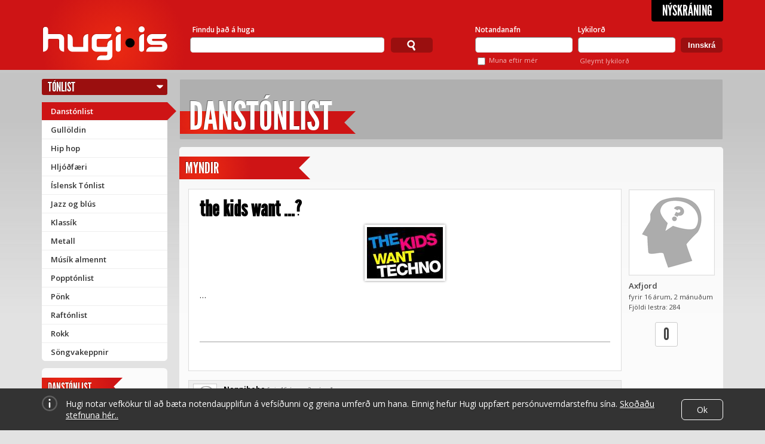

--- FILE ---
content_type: text/html; charset=utf-8
request_url: https://www.hugi.is/danstonlist/myndir/679014/the-kids-want/
body_size: 17491
content:
<!DOCTYPE html>
<!-- encoding: utf-8 -->
<html lang="is" prefix="og: http://ogp.me/ns# fb: http://ogp.me/ns/fb#">
<head>
  <meta http-equiv="Content-Type" content="text/html; charset=UTF-8" />
  <meta name="viewport" content="width=1140" />
  
  <!-- Always force latest IE rendering engine (even in intranet) & Chrome Frame  -->
  <meta http-equiv="X-UA-Compatible" content="IE=edge,chrome=1" /><script type="text/javascript">(window.NREUM||(NREUM={})).init={ajax:{deny_list:["bam.eu01.nr-data.net"]},feature_flags:["soft_nav"]};(window.NREUM||(NREUM={})).loader_config={licenseKey:"NRJS-78d3d3932134e182e0b",applicationID:"83559600",browserID:"83559819"};;/*! For license information please see nr-loader-rum-1.308.0.min.js.LICENSE.txt */
(()=>{var e,t,r={163:(e,t,r)=>{"use strict";r.d(t,{j:()=>E});var n=r(384),i=r(1741);var a=r(2555);r(860).K7.genericEvents;const s="experimental.resources",o="register",c=e=>{if(!e||"string"!=typeof e)return!1;try{document.createDocumentFragment().querySelector(e)}catch{return!1}return!0};var d=r(2614),u=r(944),l=r(8122);const f="[data-nr-mask]",g=e=>(0,l.a)(e,(()=>{const e={feature_flags:[],experimental:{allow_registered_children:!1,resources:!1},mask_selector:"*",block_selector:"[data-nr-block]",mask_input_options:{color:!1,date:!1,"datetime-local":!1,email:!1,month:!1,number:!1,range:!1,search:!1,tel:!1,text:!1,time:!1,url:!1,week:!1,textarea:!1,select:!1,password:!0}};return{ajax:{deny_list:void 0,block_internal:!0,enabled:!0,autoStart:!0},api:{get allow_registered_children(){return e.feature_flags.includes(o)||e.experimental.allow_registered_children},set allow_registered_children(t){e.experimental.allow_registered_children=t},duplicate_registered_data:!1},browser_consent_mode:{enabled:!1},distributed_tracing:{enabled:void 0,exclude_newrelic_header:void 0,cors_use_newrelic_header:void 0,cors_use_tracecontext_headers:void 0,allowed_origins:void 0},get feature_flags(){return e.feature_flags},set feature_flags(t){e.feature_flags=t},generic_events:{enabled:!0,autoStart:!0},harvest:{interval:30},jserrors:{enabled:!0,autoStart:!0},logging:{enabled:!0,autoStart:!0},metrics:{enabled:!0,autoStart:!0},obfuscate:void 0,page_action:{enabled:!0},page_view_event:{enabled:!0,autoStart:!0},page_view_timing:{enabled:!0,autoStart:!0},performance:{capture_marks:!1,capture_measures:!1,capture_detail:!0,resources:{get enabled(){return e.feature_flags.includes(s)||e.experimental.resources},set enabled(t){e.experimental.resources=t},asset_types:[],first_party_domains:[],ignore_newrelic:!0}},privacy:{cookies_enabled:!0},proxy:{assets:void 0,beacon:void 0},session:{expiresMs:d.wk,inactiveMs:d.BB},session_replay:{autoStart:!0,enabled:!1,preload:!1,sampling_rate:10,error_sampling_rate:100,collect_fonts:!1,inline_images:!1,fix_stylesheets:!0,mask_all_inputs:!0,get mask_text_selector(){return e.mask_selector},set mask_text_selector(t){c(t)?e.mask_selector="".concat(t,",").concat(f):""===t||null===t?e.mask_selector=f:(0,u.R)(5,t)},get block_class(){return"nr-block"},get ignore_class(){return"nr-ignore"},get mask_text_class(){return"nr-mask"},get block_selector(){return e.block_selector},set block_selector(t){c(t)?e.block_selector+=",".concat(t):""!==t&&(0,u.R)(6,t)},get mask_input_options(){return e.mask_input_options},set mask_input_options(t){t&&"object"==typeof t?e.mask_input_options={...t,password:!0}:(0,u.R)(7,t)}},session_trace:{enabled:!0,autoStart:!0},soft_navigations:{enabled:!0,autoStart:!0},spa:{enabled:!0,autoStart:!0},ssl:void 0,user_actions:{enabled:!0,elementAttributes:["id","className","tagName","type"]}}})());var p=r(6154),m=r(9324);let h=0;const v={buildEnv:m.F3,distMethod:m.Xs,version:m.xv,originTime:p.WN},b={consented:!1},y={appMetadata:{},get consented(){return this.session?.state?.consent||b.consented},set consented(e){b.consented=e},customTransaction:void 0,denyList:void 0,disabled:!1,harvester:void 0,isolatedBacklog:!1,isRecording:!1,loaderType:void 0,maxBytes:3e4,obfuscator:void 0,onerror:void 0,ptid:void 0,releaseIds:{},session:void 0,timeKeeper:void 0,registeredEntities:[],jsAttributesMetadata:{bytes:0},get harvestCount(){return++h}},_=e=>{const t=(0,l.a)(e,y),r=Object.keys(v).reduce((e,t)=>(e[t]={value:v[t],writable:!1,configurable:!0,enumerable:!0},e),{});return Object.defineProperties(t,r)};var w=r(5701);const x=e=>{const t=e.startsWith("http");e+="/",r.p=t?e:"https://"+e};var R=r(7836),k=r(3241);const A={accountID:void 0,trustKey:void 0,agentID:void 0,licenseKey:void 0,applicationID:void 0,xpid:void 0},S=e=>(0,l.a)(e,A),T=new Set;function E(e,t={},r,s){let{init:o,info:c,loader_config:d,runtime:u={},exposed:l=!0}=t;if(!c){const e=(0,n.pV)();o=e.init,c=e.info,d=e.loader_config}e.init=g(o||{}),e.loader_config=S(d||{}),c.jsAttributes??={},p.bv&&(c.jsAttributes.isWorker=!0),e.info=(0,a.D)(c);const f=e.init,m=[c.beacon,c.errorBeacon];T.has(e.agentIdentifier)||(f.proxy.assets&&(x(f.proxy.assets),m.push(f.proxy.assets)),f.proxy.beacon&&m.push(f.proxy.beacon),e.beacons=[...m],function(e){const t=(0,n.pV)();Object.getOwnPropertyNames(i.W.prototype).forEach(r=>{const n=i.W.prototype[r];if("function"!=typeof n||"constructor"===n)return;let a=t[r];e[r]&&!1!==e.exposed&&"micro-agent"!==e.runtime?.loaderType&&(t[r]=(...t)=>{const n=e[r](...t);return a?a(...t):n})})}(e),(0,n.US)("activatedFeatures",w.B)),u.denyList=[...f.ajax.deny_list||[],...f.ajax.block_internal?m:[]],u.ptid=e.agentIdentifier,u.loaderType=r,e.runtime=_(u),T.has(e.agentIdentifier)||(e.ee=R.ee.get(e.agentIdentifier),e.exposed=l,(0,k.W)({agentIdentifier:e.agentIdentifier,drained:!!w.B?.[e.agentIdentifier],type:"lifecycle",name:"initialize",feature:void 0,data:e.config})),T.add(e.agentIdentifier)}},384:(e,t,r)=>{"use strict";r.d(t,{NT:()=>s,US:()=>u,Zm:()=>o,bQ:()=>d,dV:()=>c,pV:()=>l});var n=r(6154),i=r(1863),a=r(1910);const s={beacon:"bam.nr-data.net",errorBeacon:"bam.nr-data.net"};function o(){return n.gm.NREUM||(n.gm.NREUM={}),void 0===n.gm.newrelic&&(n.gm.newrelic=n.gm.NREUM),n.gm.NREUM}function c(){let e=o();return e.o||(e.o={ST:n.gm.setTimeout,SI:n.gm.setImmediate||n.gm.setInterval,CT:n.gm.clearTimeout,XHR:n.gm.XMLHttpRequest,REQ:n.gm.Request,EV:n.gm.Event,PR:n.gm.Promise,MO:n.gm.MutationObserver,FETCH:n.gm.fetch,WS:n.gm.WebSocket},(0,a.i)(...Object.values(e.o))),e}function d(e,t){let r=o();r.initializedAgents??={},t.initializedAt={ms:(0,i.t)(),date:new Date},r.initializedAgents[e]=t}function u(e,t){o()[e]=t}function l(){return function(){let e=o();const t=e.info||{};e.info={beacon:s.beacon,errorBeacon:s.errorBeacon,...t}}(),function(){let e=o();const t=e.init||{};e.init={...t}}(),c(),function(){let e=o();const t=e.loader_config||{};e.loader_config={...t}}(),o()}},782:(e,t,r)=>{"use strict";r.d(t,{T:()=>n});const n=r(860).K7.pageViewTiming},860:(e,t,r)=>{"use strict";r.d(t,{$J:()=>u,K7:()=>c,P3:()=>d,XX:()=>i,Yy:()=>o,df:()=>a,qY:()=>n,v4:()=>s});const n="events",i="jserrors",a="browser/blobs",s="rum",o="browser/logs",c={ajax:"ajax",genericEvents:"generic_events",jserrors:i,logging:"logging",metrics:"metrics",pageAction:"page_action",pageViewEvent:"page_view_event",pageViewTiming:"page_view_timing",sessionReplay:"session_replay",sessionTrace:"session_trace",softNav:"soft_navigations",spa:"spa"},d={[c.pageViewEvent]:1,[c.pageViewTiming]:2,[c.metrics]:3,[c.jserrors]:4,[c.spa]:5,[c.ajax]:6,[c.sessionTrace]:7,[c.softNav]:8,[c.sessionReplay]:9,[c.logging]:10,[c.genericEvents]:11},u={[c.pageViewEvent]:s,[c.pageViewTiming]:n,[c.ajax]:n,[c.spa]:n,[c.softNav]:n,[c.metrics]:i,[c.jserrors]:i,[c.sessionTrace]:a,[c.sessionReplay]:a,[c.logging]:o,[c.genericEvents]:"ins"}},944:(e,t,r)=>{"use strict";r.d(t,{R:()=>i});var n=r(3241);function i(e,t){"function"==typeof console.debug&&(console.debug("New Relic Warning: https://github.com/newrelic/newrelic-browser-agent/blob/main/docs/warning-codes.md#".concat(e),t),(0,n.W)({agentIdentifier:null,drained:null,type:"data",name:"warn",feature:"warn",data:{code:e,secondary:t}}))}},1687:(e,t,r)=>{"use strict";r.d(t,{Ak:()=>d,Ze:()=>f,x3:()=>u});var n=r(3241),i=r(7836),a=r(3606),s=r(860),o=r(2646);const c={};function d(e,t){const r={staged:!1,priority:s.P3[t]||0};l(e),c[e].get(t)||c[e].set(t,r)}function u(e,t){e&&c[e]&&(c[e].get(t)&&c[e].delete(t),p(e,t,!1),c[e].size&&g(e))}function l(e){if(!e)throw new Error("agentIdentifier required");c[e]||(c[e]=new Map)}function f(e="",t="feature",r=!1){if(l(e),!e||!c[e].get(t)||r)return p(e,t);c[e].get(t).staged=!0,g(e)}function g(e){const t=Array.from(c[e]);t.every(([e,t])=>t.staged)&&(t.sort((e,t)=>e[1].priority-t[1].priority),t.forEach(([t])=>{c[e].delete(t),p(e,t)}))}function p(e,t,r=!0){const s=e?i.ee.get(e):i.ee,c=a.i.handlers;if(!s.aborted&&s.backlog&&c){if((0,n.W)({agentIdentifier:e,type:"lifecycle",name:"drain",feature:t}),r){const e=s.backlog[t],r=c[t];if(r){for(let t=0;e&&t<e.length;++t)m(e[t],r);Object.entries(r).forEach(([e,t])=>{Object.values(t||{}).forEach(t=>{t[0]?.on&&t[0]?.context()instanceof o.y&&t[0].on(e,t[1])})})}}s.isolatedBacklog||delete c[t],s.backlog[t]=null,s.emit("drain-"+t,[])}}function m(e,t){var r=e[1];Object.values(t[r]||{}).forEach(t=>{var r=e[0];if(t[0]===r){var n=t[1],i=e[3],a=e[2];n.apply(i,a)}})}},1738:(e,t,r)=>{"use strict";r.d(t,{U:()=>g,Y:()=>f});var n=r(3241),i=r(9908),a=r(1863),s=r(944),o=r(5701),c=r(3969),d=r(8362),u=r(860),l=r(4261);function f(e,t,r,a){const f=a||r;!f||f[e]&&f[e]!==d.d.prototype[e]||(f[e]=function(){(0,i.p)(c.xV,["API/"+e+"/called"],void 0,u.K7.metrics,r.ee),(0,n.W)({agentIdentifier:r.agentIdentifier,drained:!!o.B?.[r.agentIdentifier],type:"data",name:"api",feature:l.Pl+e,data:{}});try{return t.apply(this,arguments)}catch(e){(0,s.R)(23,e)}})}function g(e,t,r,n,s){const o=e.info;null===r?delete o.jsAttributes[t]:o.jsAttributes[t]=r,(s||null===r)&&(0,i.p)(l.Pl+n,[(0,a.t)(),t,r],void 0,"session",e.ee)}},1741:(e,t,r)=>{"use strict";r.d(t,{W:()=>a});var n=r(944),i=r(4261);class a{#e(e,...t){if(this[e]!==a.prototype[e])return this[e](...t);(0,n.R)(35,e)}addPageAction(e,t){return this.#e(i.hG,e,t)}register(e){return this.#e(i.eY,e)}recordCustomEvent(e,t){return this.#e(i.fF,e,t)}setPageViewName(e,t){return this.#e(i.Fw,e,t)}setCustomAttribute(e,t,r){return this.#e(i.cD,e,t,r)}noticeError(e,t){return this.#e(i.o5,e,t)}setUserId(e,t=!1){return this.#e(i.Dl,e,t)}setApplicationVersion(e){return this.#e(i.nb,e)}setErrorHandler(e){return this.#e(i.bt,e)}addRelease(e,t){return this.#e(i.k6,e,t)}log(e,t){return this.#e(i.$9,e,t)}start(){return this.#e(i.d3)}finished(e){return this.#e(i.BL,e)}recordReplay(){return this.#e(i.CH)}pauseReplay(){return this.#e(i.Tb)}addToTrace(e){return this.#e(i.U2,e)}setCurrentRouteName(e){return this.#e(i.PA,e)}interaction(e){return this.#e(i.dT,e)}wrapLogger(e,t,r){return this.#e(i.Wb,e,t,r)}measure(e,t){return this.#e(i.V1,e,t)}consent(e){return this.#e(i.Pv,e)}}},1863:(e,t,r)=>{"use strict";function n(){return Math.floor(performance.now())}r.d(t,{t:()=>n})},1910:(e,t,r)=>{"use strict";r.d(t,{i:()=>a});var n=r(944);const i=new Map;function a(...e){return e.every(e=>{if(i.has(e))return i.get(e);const t="function"==typeof e?e.toString():"",r=t.includes("[native code]"),a=t.includes("nrWrapper");return r||a||(0,n.R)(64,e?.name||t),i.set(e,r),r})}},2555:(e,t,r)=>{"use strict";r.d(t,{D:()=>o,f:()=>s});var n=r(384),i=r(8122);const a={beacon:n.NT.beacon,errorBeacon:n.NT.errorBeacon,licenseKey:void 0,applicationID:void 0,sa:void 0,queueTime:void 0,applicationTime:void 0,ttGuid:void 0,user:void 0,account:void 0,product:void 0,extra:void 0,jsAttributes:{},userAttributes:void 0,atts:void 0,transactionName:void 0,tNamePlain:void 0};function s(e){try{return!!e.licenseKey&&!!e.errorBeacon&&!!e.applicationID}catch(e){return!1}}const o=e=>(0,i.a)(e,a)},2614:(e,t,r)=>{"use strict";r.d(t,{BB:()=>s,H3:()=>n,g:()=>d,iL:()=>c,tS:()=>o,uh:()=>i,wk:()=>a});const n="NRBA",i="SESSION",a=144e5,s=18e5,o={STARTED:"session-started",PAUSE:"session-pause",RESET:"session-reset",RESUME:"session-resume",UPDATE:"session-update"},c={SAME_TAB:"same-tab",CROSS_TAB:"cross-tab"},d={OFF:0,FULL:1,ERROR:2}},2646:(e,t,r)=>{"use strict";r.d(t,{y:()=>n});class n{constructor(e){this.contextId=e}}},2843:(e,t,r)=>{"use strict";r.d(t,{G:()=>a,u:()=>i});var n=r(3878);function i(e,t=!1,r,i){(0,n.DD)("visibilitychange",function(){if(t)return void("hidden"===document.visibilityState&&e());e(document.visibilityState)},r,i)}function a(e,t,r){(0,n.sp)("pagehide",e,t,r)}},3241:(e,t,r)=>{"use strict";r.d(t,{W:()=>a});var n=r(6154);const i="newrelic";function a(e={}){try{n.gm.dispatchEvent(new CustomEvent(i,{detail:e}))}catch(e){}}},3606:(e,t,r)=>{"use strict";r.d(t,{i:()=>a});var n=r(9908);a.on=s;var i=a.handlers={};function a(e,t,r,a){s(a||n.d,i,e,t,r)}function s(e,t,r,i,a){a||(a="feature"),e||(e=n.d);var s=t[a]=t[a]||{};(s[r]=s[r]||[]).push([e,i])}},3878:(e,t,r)=>{"use strict";function n(e,t){return{capture:e,passive:!1,signal:t}}function i(e,t,r=!1,i){window.addEventListener(e,t,n(r,i))}function a(e,t,r=!1,i){document.addEventListener(e,t,n(r,i))}r.d(t,{DD:()=>a,jT:()=>n,sp:()=>i})},3969:(e,t,r)=>{"use strict";r.d(t,{TZ:()=>n,XG:()=>o,rs:()=>i,xV:()=>s,z_:()=>a});const n=r(860).K7.metrics,i="sm",a="cm",s="storeSupportabilityMetrics",o="storeEventMetrics"},4234:(e,t,r)=>{"use strict";r.d(t,{W:()=>a});var n=r(7836),i=r(1687);class a{constructor(e,t){this.agentIdentifier=e,this.ee=n.ee.get(e),this.featureName=t,this.blocked=!1}deregisterDrain(){(0,i.x3)(this.agentIdentifier,this.featureName)}}},4261:(e,t,r)=>{"use strict";r.d(t,{$9:()=>d,BL:()=>o,CH:()=>g,Dl:()=>_,Fw:()=>y,PA:()=>h,Pl:()=>n,Pv:()=>k,Tb:()=>l,U2:()=>a,V1:()=>R,Wb:()=>x,bt:()=>b,cD:()=>v,d3:()=>w,dT:()=>c,eY:()=>p,fF:()=>f,hG:()=>i,k6:()=>s,nb:()=>m,o5:()=>u});const n="api-",i="addPageAction",a="addToTrace",s="addRelease",o="finished",c="interaction",d="log",u="noticeError",l="pauseReplay",f="recordCustomEvent",g="recordReplay",p="register",m="setApplicationVersion",h="setCurrentRouteName",v="setCustomAttribute",b="setErrorHandler",y="setPageViewName",_="setUserId",w="start",x="wrapLogger",R="measure",k="consent"},5289:(e,t,r)=>{"use strict";r.d(t,{GG:()=>s,Qr:()=>c,sB:()=>o});var n=r(3878),i=r(6389);function a(){return"undefined"==typeof document||"complete"===document.readyState}function s(e,t){if(a())return e();const r=(0,i.J)(e),s=setInterval(()=>{a()&&(clearInterval(s),r())},500);(0,n.sp)("load",r,t)}function o(e){if(a())return e();(0,n.DD)("DOMContentLoaded",e)}function c(e){if(a())return e();(0,n.sp)("popstate",e)}},5607:(e,t,r)=>{"use strict";r.d(t,{W:()=>n});const n=(0,r(9566).bz)()},5701:(e,t,r)=>{"use strict";r.d(t,{B:()=>a,t:()=>s});var n=r(3241);const i=new Set,a={};function s(e,t){const r=t.agentIdentifier;a[r]??={},e&&"object"==typeof e&&(i.has(r)||(t.ee.emit("rumresp",[e]),a[r]=e,i.add(r),(0,n.W)({agentIdentifier:r,loaded:!0,drained:!0,type:"lifecycle",name:"load",feature:void 0,data:e})))}},6154:(e,t,r)=>{"use strict";r.d(t,{OF:()=>c,RI:()=>i,WN:()=>u,bv:()=>a,eN:()=>l,gm:()=>s,mw:()=>o,sb:()=>d});var n=r(1863);const i="undefined"!=typeof window&&!!window.document,a="undefined"!=typeof WorkerGlobalScope&&("undefined"!=typeof self&&self instanceof WorkerGlobalScope&&self.navigator instanceof WorkerNavigator||"undefined"!=typeof globalThis&&globalThis instanceof WorkerGlobalScope&&globalThis.navigator instanceof WorkerNavigator),s=i?window:"undefined"!=typeof WorkerGlobalScope&&("undefined"!=typeof self&&self instanceof WorkerGlobalScope&&self||"undefined"!=typeof globalThis&&globalThis instanceof WorkerGlobalScope&&globalThis),o=Boolean("hidden"===s?.document?.visibilityState),c=/iPad|iPhone|iPod/.test(s.navigator?.userAgent),d=c&&"undefined"==typeof SharedWorker,u=((()=>{const e=s.navigator?.userAgent?.match(/Firefox[/\s](\d+\.\d+)/);Array.isArray(e)&&e.length>=2&&e[1]})(),Date.now()-(0,n.t)()),l=()=>"undefined"!=typeof PerformanceNavigationTiming&&s?.performance?.getEntriesByType("navigation")?.[0]?.responseStart},6389:(e,t,r)=>{"use strict";function n(e,t=500,r={}){const n=r?.leading||!1;let i;return(...r)=>{n&&void 0===i&&(e.apply(this,r),i=setTimeout(()=>{i=clearTimeout(i)},t)),n||(clearTimeout(i),i=setTimeout(()=>{e.apply(this,r)},t))}}function i(e){let t=!1;return(...r)=>{t||(t=!0,e.apply(this,r))}}r.d(t,{J:()=>i,s:()=>n})},6630:(e,t,r)=>{"use strict";r.d(t,{T:()=>n});const n=r(860).K7.pageViewEvent},7699:(e,t,r)=>{"use strict";r.d(t,{It:()=>a,KC:()=>o,No:()=>i,qh:()=>s});var n=r(860);const i=16e3,a=1e6,s="SESSION_ERROR",o={[n.K7.logging]:!0,[n.K7.genericEvents]:!1,[n.K7.jserrors]:!1,[n.K7.ajax]:!1}},7836:(e,t,r)=>{"use strict";r.d(t,{P:()=>o,ee:()=>c});var n=r(384),i=r(8990),a=r(2646),s=r(5607);const o="nr@context:".concat(s.W),c=function e(t,r){var n={},s={},u={},l=!1;try{l=16===r.length&&d.initializedAgents?.[r]?.runtime.isolatedBacklog}catch(e){}var f={on:p,addEventListener:p,removeEventListener:function(e,t){var r=n[e];if(!r)return;for(var i=0;i<r.length;i++)r[i]===t&&r.splice(i,1)},emit:function(e,r,n,i,a){!1!==a&&(a=!0);if(c.aborted&&!i)return;t&&a&&t.emit(e,r,n);var o=g(n);m(e).forEach(e=>{e.apply(o,r)});var d=v()[s[e]];d&&d.push([f,e,r,o]);return o},get:h,listeners:m,context:g,buffer:function(e,t){const r=v();if(t=t||"feature",f.aborted)return;Object.entries(e||{}).forEach(([e,n])=>{s[n]=t,t in r||(r[t]=[])})},abort:function(){f._aborted=!0,Object.keys(f.backlog).forEach(e=>{delete f.backlog[e]})},isBuffering:function(e){return!!v()[s[e]]},debugId:r,backlog:l?{}:t&&"object"==typeof t.backlog?t.backlog:{},isolatedBacklog:l};return Object.defineProperty(f,"aborted",{get:()=>{let e=f._aborted||!1;return e||(t&&(e=t.aborted),e)}}),f;function g(e){return e&&e instanceof a.y?e:e?(0,i.I)(e,o,()=>new a.y(o)):new a.y(o)}function p(e,t){n[e]=m(e).concat(t)}function m(e){return n[e]||[]}function h(t){return u[t]=u[t]||e(f,t)}function v(){return f.backlog}}(void 0,"globalEE"),d=(0,n.Zm)();d.ee||(d.ee=c)},8122:(e,t,r)=>{"use strict";r.d(t,{a:()=>i});var n=r(944);function i(e,t){try{if(!e||"object"!=typeof e)return(0,n.R)(3);if(!t||"object"!=typeof t)return(0,n.R)(4);const r=Object.create(Object.getPrototypeOf(t),Object.getOwnPropertyDescriptors(t)),a=0===Object.keys(r).length?e:r;for(let s in a)if(void 0!==e[s])try{if(null===e[s]){r[s]=null;continue}Array.isArray(e[s])&&Array.isArray(t[s])?r[s]=Array.from(new Set([...e[s],...t[s]])):"object"==typeof e[s]&&"object"==typeof t[s]?r[s]=i(e[s],t[s]):r[s]=e[s]}catch(e){r[s]||(0,n.R)(1,e)}return r}catch(e){(0,n.R)(2,e)}}},8362:(e,t,r)=>{"use strict";r.d(t,{d:()=>a});var n=r(9566),i=r(1741);class a extends i.W{agentIdentifier=(0,n.LA)(16)}},8374:(e,t,r)=>{r.nc=(()=>{try{return document?.currentScript?.nonce}catch(e){}return""})()},8990:(e,t,r)=>{"use strict";r.d(t,{I:()=>i});var n=Object.prototype.hasOwnProperty;function i(e,t,r){if(n.call(e,t))return e[t];var i=r();if(Object.defineProperty&&Object.keys)try{return Object.defineProperty(e,t,{value:i,writable:!0,enumerable:!1}),i}catch(e){}return e[t]=i,i}},9324:(e,t,r)=>{"use strict";r.d(t,{F3:()=>i,Xs:()=>a,xv:()=>n});const n="1.308.0",i="PROD",a="CDN"},9566:(e,t,r)=>{"use strict";r.d(t,{LA:()=>o,bz:()=>s});var n=r(6154);const i="xxxxxxxx-xxxx-4xxx-yxxx-xxxxxxxxxxxx";function a(e,t){return e?15&e[t]:16*Math.random()|0}function s(){const e=n.gm?.crypto||n.gm?.msCrypto;let t,r=0;return e&&e.getRandomValues&&(t=e.getRandomValues(new Uint8Array(30))),i.split("").map(e=>"x"===e?a(t,r++).toString(16):"y"===e?(3&a()|8).toString(16):e).join("")}function o(e){const t=n.gm?.crypto||n.gm?.msCrypto;let r,i=0;t&&t.getRandomValues&&(r=t.getRandomValues(new Uint8Array(e)));const s=[];for(var o=0;o<e;o++)s.push(a(r,i++).toString(16));return s.join("")}},9908:(e,t,r)=>{"use strict";r.d(t,{d:()=>n,p:()=>i});var n=r(7836).ee.get("handle");function i(e,t,r,i,a){a?(a.buffer([e],i),a.emit(e,t,r)):(n.buffer([e],i),n.emit(e,t,r))}}},n={};function i(e){var t=n[e];if(void 0!==t)return t.exports;var a=n[e]={exports:{}};return r[e](a,a.exports,i),a.exports}i.m=r,i.d=(e,t)=>{for(var r in t)i.o(t,r)&&!i.o(e,r)&&Object.defineProperty(e,r,{enumerable:!0,get:t[r]})},i.f={},i.e=e=>Promise.all(Object.keys(i.f).reduce((t,r)=>(i.f[r](e,t),t),[])),i.u=e=>"nr-rum-1.308.0.min.js",i.o=(e,t)=>Object.prototype.hasOwnProperty.call(e,t),e={},t="NRBA-1.308.0.PROD:",i.l=(r,n,a,s)=>{if(e[r])e[r].push(n);else{var o,c;if(void 0!==a)for(var d=document.getElementsByTagName("script"),u=0;u<d.length;u++){var l=d[u];if(l.getAttribute("src")==r||l.getAttribute("data-webpack")==t+a){o=l;break}}if(!o){c=!0;var f={296:"sha512-+MIMDsOcckGXa1EdWHqFNv7P+JUkd5kQwCBr3KE6uCvnsBNUrdSt4a/3/L4j4TxtnaMNjHpza2/erNQbpacJQA=="};(o=document.createElement("script")).charset="utf-8",i.nc&&o.setAttribute("nonce",i.nc),o.setAttribute("data-webpack",t+a),o.src=r,0!==o.src.indexOf(window.location.origin+"/")&&(o.crossOrigin="anonymous"),f[s]&&(o.integrity=f[s])}e[r]=[n];var g=(t,n)=>{o.onerror=o.onload=null,clearTimeout(p);var i=e[r];if(delete e[r],o.parentNode&&o.parentNode.removeChild(o),i&&i.forEach(e=>e(n)),t)return t(n)},p=setTimeout(g.bind(null,void 0,{type:"timeout",target:o}),12e4);o.onerror=g.bind(null,o.onerror),o.onload=g.bind(null,o.onload),c&&document.head.appendChild(o)}},i.r=e=>{"undefined"!=typeof Symbol&&Symbol.toStringTag&&Object.defineProperty(e,Symbol.toStringTag,{value:"Module"}),Object.defineProperty(e,"__esModule",{value:!0})},i.p="https://js-agent.newrelic.com/",(()=>{var e={374:0,840:0};i.f.j=(t,r)=>{var n=i.o(e,t)?e[t]:void 0;if(0!==n)if(n)r.push(n[2]);else{var a=new Promise((r,i)=>n=e[t]=[r,i]);r.push(n[2]=a);var s=i.p+i.u(t),o=new Error;i.l(s,r=>{if(i.o(e,t)&&(0!==(n=e[t])&&(e[t]=void 0),n)){var a=r&&("load"===r.type?"missing":r.type),s=r&&r.target&&r.target.src;o.message="Loading chunk "+t+" failed: ("+a+": "+s+")",o.name="ChunkLoadError",o.type=a,o.request=s,n[1](o)}},"chunk-"+t,t)}};var t=(t,r)=>{var n,a,[s,o,c]=r,d=0;if(s.some(t=>0!==e[t])){for(n in o)i.o(o,n)&&(i.m[n]=o[n]);if(c)c(i)}for(t&&t(r);d<s.length;d++)a=s[d],i.o(e,a)&&e[a]&&e[a][0](),e[a]=0},r=self["webpackChunk:NRBA-1.308.0.PROD"]=self["webpackChunk:NRBA-1.308.0.PROD"]||[];r.forEach(t.bind(null,0)),r.push=t.bind(null,r.push.bind(r))})(),(()=>{"use strict";i(8374);var e=i(8362),t=i(860);const r=Object.values(t.K7);var n=i(163);var a=i(9908),s=i(1863),o=i(4261),c=i(1738);var d=i(1687),u=i(4234),l=i(5289),f=i(6154),g=i(944),p=i(384);const m=e=>f.RI&&!0===e?.privacy.cookies_enabled;function h(e){return!!(0,p.dV)().o.MO&&m(e)&&!0===e?.session_trace.enabled}var v=i(6389),b=i(7699);class y extends u.W{constructor(e,t){super(e.agentIdentifier,t),this.agentRef=e,this.abortHandler=void 0,this.featAggregate=void 0,this.loadedSuccessfully=void 0,this.onAggregateImported=new Promise(e=>{this.loadedSuccessfully=e}),this.deferred=Promise.resolve(),!1===e.init[this.featureName].autoStart?this.deferred=new Promise((t,r)=>{this.ee.on("manual-start-all",(0,v.J)(()=>{(0,d.Ak)(e.agentIdentifier,this.featureName),t()}))}):(0,d.Ak)(e.agentIdentifier,t)}importAggregator(e,t,r={}){if(this.featAggregate)return;const n=async()=>{let n;await this.deferred;try{if(m(e.init)){const{setupAgentSession:t}=await i.e(296).then(i.bind(i,3305));n=t(e)}}catch(e){(0,g.R)(20,e),this.ee.emit("internal-error",[e]),(0,a.p)(b.qh,[e],void 0,this.featureName,this.ee)}try{if(!this.#t(this.featureName,n,e.init))return(0,d.Ze)(this.agentIdentifier,this.featureName),void this.loadedSuccessfully(!1);const{Aggregate:i}=await t();this.featAggregate=new i(e,r),e.runtime.harvester.initializedAggregates.push(this.featAggregate),this.loadedSuccessfully(!0)}catch(e){(0,g.R)(34,e),this.abortHandler?.(),(0,d.Ze)(this.agentIdentifier,this.featureName,!0),this.loadedSuccessfully(!1),this.ee&&this.ee.abort()}};f.RI?(0,l.GG)(()=>n(),!0):n()}#t(e,r,n){if(this.blocked)return!1;switch(e){case t.K7.sessionReplay:return h(n)&&!!r;case t.K7.sessionTrace:return!!r;default:return!0}}}var _=i(6630),w=i(2614),x=i(3241);class R extends y{static featureName=_.T;constructor(e){var t;super(e,_.T),this.setupInspectionEvents(e.agentIdentifier),t=e,(0,c.Y)(o.Fw,function(e,r){"string"==typeof e&&("/"!==e.charAt(0)&&(e="/"+e),t.runtime.customTransaction=(r||"http://custom.transaction")+e,(0,a.p)(o.Pl+o.Fw,[(0,s.t)()],void 0,void 0,t.ee))},t),this.importAggregator(e,()=>i.e(296).then(i.bind(i,3943)))}setupInspectionEvents(e){const t=(t,r)=>{t&&(0,x.W)({agentIdentifier:e,timeStamp:t.timeStamp,loaded:"complete"===t.target.readyState,type:"window",name:r,data:t.target.location+""})};(0,l.sB)(e=>{t(e,"DOMContentLoaded")}),(0,l.GG)(e=>{t(e,"load")}),(0,l.Qr)(e=>{t(e,"navigate")}),this.ee.on(w.tS.UPDATE,(t,r)=>{(0,x.W)({agentIdentifier:e,type:"lifecycle",name:"session",data:r})})}}class k extends e.d{constructor(e){var t;(super(),f.gm)?(this.features={},(0,p.bQ)(this.agentIdentifier,this),this.desiredFeatures=new Set(e.features||[]),this.desiredFeatures.add(R),(0,n.j)(this,e,e.loaderType||"agent"),t=this,(0,c.Y)(o.cD,function(e,r,n=!1){if("string"==typeof e){if(["string","number","boolean"].includes(typeof r)||null===r)return(0,c.U)(t,e,r,o.cD,n);(0,g.R)(40,typeof r)}else(0,g.R)(39,typeof e)},t),function(e){(0,c.Y)(o.Dl,function(t,r=!1){if("string"!=typeof t&&null!==t)return void(0,g.R)(41,typeof t);const n=e.info.jsAttributes["enduser.id"];r&&null!=n&&n!==t?(0,a.p)(o.Pl+"setUserIdAndResetSession",[t],void 0,"session",e.ee):(0,c.U)(e,"enduser.id",t,o.Dl,!0)},e)}(this),function(e){(0,c.Y)(o.nb,function(t){if("string"==typeof t||null===t)return(0,c.U)(e,"application.version",t,o.nb,!1);(0,g.R)(42,typeof t)},e)}(this),function(e){(0,c.Y)(o.d3,function(){e.ee.emit("manual-start-all")},e)}(this),function(e){(0,c.Y)(o.Pv,function(t=!0){if("boolean"==typeof t){if((0,a.p)(o.Pl+o.Pv,[t],void 0,"session",e.ee),e.runtime.consented=t,t){const t=e.features.page_view_event;t.onAggregateImported.then(e=>{const r=t.featAggregate;e&&!r.sentRum&&r.sendRum()})}}else(0,g.R)(65,typeof t)},e)}(this),this.run()):(0,g.R)(21)}get config(){return{info:this.info,init:this.init,loader_config:this.loader_config,runtime:this.runtime}}get api(){return this}run(){try{const e=function(e){const t={};return r.forEach(r=>{t[r]=!!e[r]?.enabled}),t}(this.init),n=[...this.desiredFeatures];n.sort((e,r)=>t.P3[e.featureName]-t.P3[r.featureName]),n.forEach(r=>{if(!e[r.featureName]&&r.featureName!==t.K7.pageViewEvent)return;if(r.featureName===t.K7.spa)return void(0,g.R)(67);const n=function(e){switch(e){case t.K7.ajax:return[t.K7.jserrors];case t.K7.sessionTrace:return[t.K7.ajax,t.K7.pageViewEvent];case t.K7.sessionReplay:return[t.K7.sessionTrace];case t.K7.pageViewTiming:return[t.K7.pageViewEvent];default:return[]}}(r.featureName).filter(e=>!(e in this.features));n.length>0&&(0,g.R)(36,{targetFeature:r.featureName,missingDependencies:n}),this.features[r.featureName]=new r(this)})}catch(e){(0,g.R)(22,e);for(const e in this.features)this.features[e].abortHandler?.();const t=(0,p.Zm)();delete t.initializedAgents[this.agentIdentifier]?.features,delete this.sharedAggregator;return t.ee.get(this.agentIdentifier).abort(),!1}}}var A=i(2843),S=i(782);class T extends y{static featureName=S.T;constructor(e){super(e,S.T),f.RI&&((0,A.u)(()=>(0,a.p)("docHidden",[(0,s.t)()],void 0,S.T,this.ee),!0),(0,A.G)(()=>(0,a.p)("winPagehide",[(0,s.t)()],void 0,S.T,this.ee)),this.importAggregator(e,()=>i.e(296).then(i.bind(i,2117))))}}var E=i(3969);class I extends y{static featureName=E.TZ;constructor(e){super(e,E.TZ),f.RI&&document.addEventListener("securitypolicyviolation",e=>{(0,a.p)(E.xV,["Generic/CSPViolation/Detected"],void 0,this.featureName,this.ee)}),this.importAggregator(e,()=>i.e(296).then(i.bind(i,9623)))}}new k({features:[R,T,I],loaderType:"lite"})})()})();</script><script type="text/javascript">window.NREUM||(NREUM={});NREUM.info={"beacon":"bam.eu01.nr-data.net","queueTime":0,"licenseKey":"NRJS-78d3d3932134e182e0b","agent":"","transactionName":"MhBSZQoZXhZQAERRWwtadkQWG0QMXg0fUEECHB5TGQtVS0cKVU9HXxNCXhYM","applicationID":"83559600","errorBeacon":"bam.eu01.nr-data.net","applicationTime":144}</script>
  <title>Hugi.is - Danstónlist - Myndir - the kids want ...?</title>
  
  
  <meta property="fb:admins" content="588770871" />
  <meta property="fb:page_id" content="255087178693" />
  <meta property="og:site_name" content="hugi.is" />
  <meta property="og:url" content="https://www.hugi.is/danstonlist/myndir/679014/the-kids-want/" />
  <meta property="og:locale" content="is_IS" />
  <meta property="og:title" content="the kids want ...?" />
  <meta property="og:type" content="article" />
  <meta property="og:description" content="…" />
  <meta property="og:image" content="https://www.hugi.is/media/contentimages/385x300/155431.jpg" />
  <meta property="og:image" content="https://www.hugi.is/hstatic/design/i/logo_squared_red_bg.png" />
  
  <link href="https://fonts.googleapis.com/css?family=Open+Sans:400,600,700,400italic,700italic,600italic" rel="stylesheet" type="text/css" />
  <link href="/hstatic/design/fonts/League-Gothic/stylesheet.css?gen=22" media="screen" rel="stylesheet" type="text/css" />
  <link href="/hstatic/design/print.css?gen=22" media="print" rel="stylesheet" type="text/css" />
  
  <link href="/hstatic/design/hugi.min.css?gen=22" media="screen" rel="stylesheet" type="text/css" />
  <link href="/media/theme/forsidu-raudur_fg.css?gen=80" media="screen" rel="stylesheet" type="text/css" />
  <link href="/media/theme/default_bg.css?gen=10" media="screen" rel="stylesheet" type="text/css" />

  
  <script type="text/javascript" src="/hstatic/js/jquery-1.7.1.min.js?gen=22"></script>
  <script type="text/javascript" src="/hstatic/js/jquery-ui-1.8.18.custom.min.js?gen=22"></script>  
  <script type="text/javascript" src="/hstatic/js/hugi.min.js?gen=22"></script>

  <script type="text/javascript" src="/hstatic/ckeditor/ckeditor.js?gen=22"></script>
  <script type="text/javascript" src="/hstatic/js/ckeditor_hugi.min.js?gen=22"></script>

  
</head>
<body class=" has_gdpr_banner" data-category-id="86">

<div id="fb-root"></div>
<script>(function(d, s, id) {
  var js, fjs = d.getElementsByTagName(s)[0];
  if (d.getElementById(id)) return;
  js = d.createElement(s); js.id = id;
  js.src = "//connect.facebook.net/is_IS/all.js#xfbml=1";
  fjs.parentNode.insertBefore(js, fjs);
}(document, 'script', 'facebook-jssdk'));</script>

  <div class="hugibar ">
    <div class="hugibarcontainer">
      <div class="logo">
        <a href="/">
          <img src="/hstatic/design/i/logo.png" alt="Hugi.is" />
        </a>
      </div>
      <div id="search_top">
        <form action="/leit/">
          <div class="fi_txt">
            <label for="id_q_top">Finndu það á huga</label>
            <input type="text" id="id_q_top" name="q" value="" />
          </div>
          <div class="fi_submit">
            <input type="submit" value="Leita" />
          </div>
        </form>
      </div>
      
      <div id="login_top">
        <form action="/skraning/innskra/" method="post">
          <input type="hidden" name="next" value="/danstonlist/myndir/679014/the-kids-want/" />
          <div class="fi_txt">
            <label for="id_username_top">Notandanafn</label>
            <input id="id_username_top" name="username" type="text" value="" />
          </div>
          <div class="fi_txt">
            <label for="id_password_top">Lykilorð</label>
            <input id="id_password_top" name="password" type="password" value="" />
          </div>
          <div class="fi_submit">
            <input type="submit" value="Innskrá" />
          </div>
          <div class="fi_ck">
            <input id="id_rememberme_top" type="checkbox" name="rememberme" />
            <label for="id_rememberme_top">Muna eftir mér</label>
          </div>
          <div>
            <a href="/skraning/endurstilla-lykilord/" class="forgottenpass" >Gleymt lykilorð</a>
          </div>
        </form>
        <a class="registerbutton" href="/skraning/nyskra/">Nýskráning</a>
      </div>
      
    </div>
  </div>

  <div class="pgwrap ">
    <div class="pghead">
      <a class="category" href="/danstonlist/">Danstónlist</a>
    </div>
    
    <div class="pgmain">
      <div class="cat_banner">
        <h1>
          <span class="wrapper">
            <a href="/danstonlist/">Danstónlist</a>
          </span>
         </h1>
      </div>
      
      <div class="columns_3 ">
        
        <div class="col col_1 mini-col">
          <div class="dropdowncontainer">
          
            <div class="dropdown">
              <a href="#">Tónlist</a>
              <div class="categories_popup">
                
                <a href="/dyr/" >Dýr</a>
                <div id="parent_225" class="sub_categories_popup">
                  <a href="/fiskar/">Fiskar</a> <a href="/fuglar/">Fuglar</a> <a href="/gaeludyr/">Gæludýr</a> <a href="/hestar/">Hestar</a> <a href="/hundar/">Hundar</a> <a href="/kettir/">Kettir</a> 
                </div>
                <a href="/daegurmal/" >Dægurmál</a>
                <div id="parent_142" class="sub_categories_popup">
                  <a href="/deiglan/">Deiglan</a> <a href="/fjarmal/">Fjármál og viðskipti</a> <a href="/stjornmal/">Stjórnmál</a> 
                </div>
                <a href="/fraedi/" >Fræði</a>
                <div id="parent_235" class="sub_categories_popup">
                  <a href="/geimvisindi/">Geimvísindi</a> <a href="/heimspeki/">Heimspeki</a> <a href="/saga/">Sagnfræði</a> <a href="/tungumal/">Tungumál</a> <a href="/visindi/">Vísindi</a> 
                </div>
                <a href="/leikir/" >Leikir</a>
                <div id="parent_228" class="sub_categories_popup">
                  <a href="/bf/">Battlefield</a> <a href="/blizzard/">Blizzard leikir</a> <a href="/bordaspil/">Borðaspil</a> <a href="/cod/">Call of Duty</a> <a href="/ccp/">Eve og Dust</a> <a href="/finalfantasy/">Final Fantasy</a> <a href="/hl/">Half-Life</a> <a href="/strategy/">Herkænskuleikir</a> <a href="/manager/">Manager leikir</a> <a href="/mmorpg/">MMORPG</a> <a href="/id/">Quake og Doom</a> <a href="/spunaspil/">Spunaspil</a> <a href="/sims/">The Sims</a> <a href="/crpg/">Tölvuhlutverkaleikir</a> <a href="/tolvuleikir/">Tölvuleikir</a> 
                </div>
                <a href="/lifid/" >Lífið</a>
                <div id="parent_232" class="sub_categories_popup">
                  <a href="/bornin/">Börnin okkar</a> <a href="/hatidir/">Hátíðir</a> <a href="/humor/">Húmor</a> <a href="/romantik/">Rómantík</a> <a href="/skoli/">Skóli</a> <a href="/sorp/">Sorp</a> <a href="/tilveran/">Tilveran</a> 
                </div>
                <a href="/lifsstill/" >Lífsstíll</a>
                <div id="parent_229" class="sub_categories_popup">
                  <a href="/djammid/">Djammið</a> <a href="/dulspeki/">Dulspeki</a> <a href="/ferdalog/">Ferðalög</a> <a href="/fraegafolkid/">Fræga fólkið</a> <a href="/heilsa/">Heilsa</a> <a href="/heimilid/">Heimilið</a> <a href="/hudflur/">Húðflúr og götun</a> <a href="/matargerd/">Matargerð</a> <a href="/skatar/">Skátar</a> <a href="/tiska/">Tíska &amp; útlit</a> 
                </div>
                <a href="/margmidlun/" >Margmiðlun</a>
                <div id="parent_230" class="sub_categories_popup">
                  <a href="/grafik/">Grafísk hönnun</a> <a href="/hljodvinnsla/">Hljóðvinnsla</a> <a href="/kvikmyndagerd/">Kvikmyndagerð</a> <a href="/ljosmyndun/">Ljósmyndun</a> <a href="/vefsidugerd/">Vefsíðugerð</a> 
                </div>
                <a href="/menning/" >Menning</a>
                <div id="parent_224" class="sub_categories_popup">
                  <a href="/manga/">Anime og manga</a> <a href="/baekur/">Bækur</a> <a href="/hp/">Harry Potter</a> <a href="/isfolkid/">Ísfólkið</a> <a href="/leikhus/">Leikhús</a> <a href="/ljod/">Ljóð</a> <a href="/myndasogur/">Myndasögur</a> <a href="/myndlist/">Myndlist</a> <a href="/smasogur/">Smásögur</a> <a href="/tolkien/">Tolkien</a> <a href="/fantasia/">Ævintýrabókmenntir</a> 
                </div>
                <a href="/skjar/" >Skjár</a>
                <div id="parent_227" class="sub_categories_popup">
                  <a href="/grin/">Gamanþættir</a> <a href="/kvikmyndir/">Kvikmyndir</a> <a href="/realitytv/">Raunveruleikaþættir</a> <a href="/sapur/">Sápur</a> <a href="/scifi/">Sci-Fi</a> <a href="/sjonvarp/">Sjónvarpsefni</a> <a href="/spenna/">Spenna / Drama</a> <a href="/teiknimyndir/">Teiknimyndir</a> 
                </div>
                <a href="/sport/" >Sport</a>
                <div id="parent_226" class="sub_categories_popup">
                  <a href="/martial_arts/">Bardagaíþróttir</a> <a href="/box/">Box</a> <a href="/bretti/">Bretti</a> <a href="/dans/">Dans</a> <a href="/fimleikar/">Fimleikar</a> <a href="/frjalsar/">Frjálsar íþróttir</a> <a href="/golf/">Golf</a> <a href="/handbolti/">Handbolti</a> <a href="/hjol/">Hjól</a> <a href="/hokki/">Hokkí</a> <a href="/ithrottir/">Íþróttir</a> <a href="/jadarsport/">Jaðarsport</a> <a href="/knattspyrna/">Knattspyrna</a> <a href="/korfubolti/">Körfubolti</a> <a href="/litbolti/">Litbolti</a> <a href="/skak/">Skák og bridds</a> <a href="/stormot/">Stórmót</a> <a href="/veidi/">Veiði</a> <a href="/vetrarithrottir/">Vetraríþróttir</a> 
                </div>
                <a href="/tonlist/" class="active">Tónlist</a>
                <div id="parent_233" class="sub_categories_popup">
                  <a href="/danstonlist/">Danstónlist</a> <a href="/gulloldin/">Gullöldin</a> <a href="/hiphop/">Hip hop</a> <a href="/hljodfaeri/">Hljóðfæri</a> <a href="/islensk/">Íslensk Tónlist</a> <a href="/jazz/">Jazz og blús</a> <a href="/klassik/">Klassík</a> <a href="/metall/">Metall</a> <a href="/musik/">Músík almennt</a> <a href="/popp/">Popptónlist</a> <a href="/punk/">Pönk</a> <a href="/raftonlist/">Raftónlist</a> <a href="/rokk/">Rokk</a> <a href="/songvakeppnir/">Söngvakeppnir</a> 
                </div>
                <a href="/taekni/" >Tækni</a>
                <div id="parent_234" class="sub_categories_popup">
                  <a href="/apple/">Apple</a> <a href="/farsimar/">Farsímar</a> <a href="/forritun/">Forritun</a> <a href="/graejur/">Græjur</a> <a href="/leikjatolvur/">Leikjatölvur</a> <a href="/linux/">Linux</a> <a href="/netid/">Netið</a> <a href="/velbunadur/">Vélbúnaður</a> <a href="/windows/">Windows</a> 
                </div>
                <a href="/velar/" >Vélar</a>
                <div id="parent_231" class="sub_categories_popup">
                  <a href="/bilar/">Bílar</a> <a href="/flug/">Flug</a> <a href="/formula1/">Formúla 1</a> <a href="/jeppar/">Jeppar</a> <a href="/motorhjol/">Mótorhjól</a> <a href="/motorsport/">Mótorsport</a> 
                </div>
                <a href="/hugi/" >Hugi</a>
                <div id="parent_201" class="sub_categories_popup">
                  
                </div>
                
              </div>
            </div>
          </div>
        
          <div id="categories_sidebar" class="box">
            <div class="boxbody">
              <ul>
              
              <li class="current"><a href="/danstonlist/">Danstónlist</a></li>
              <li><a href="/gulloldin/">Gullöldin</a></li>
              <li><a href="/hiphop/">Hip hop</a></li>
              <li><a href="/hljodfaeri/">Hljóðfæri</a></li>
              <li><a href="/islensk/">Íslensk Tónlist</a></li>
              <li><a href="/jazz/">Jazz og blús</a></li>
              <li><a href="/klassik/">Klassík</a></li>
              <li><a href="/metall/">Metall</a></li>
              <li><a href="/musik/">Músík almennt</a></li>
              <li><a href="/popp/">Popptónlist</a></li>
              <li><a href="/punk/">Pönk</a></li>
              <li><a href="/raftonlist/">Raftónlist</a></li>
              <li><a href="/rokk/">Rokk</a></li>
              <li><a href="/songvakeppnir/">Söngvakeppnir</a></li>
              
              </ul>
            </div>
          </div>
          
          
          
          <div class="box categorystatsbox">
            <div class="boxhead">
              <h4><span class="wrapper"><span>Danstónlist</span></span></h4>
            </div>
            <div class="boxbody">
            
              5.577 eru með Danstónlist sem áhugamál<br/>
              21.910 stig<br/>
              
              
              <div class="extrainfo">
                572 greinar<br />
                4.575 þræðir<br />
                37 tilkynningar<br />
                528 myndir<br />
                645 kannanir<br />
                
                30.705 álit<br/>
              </div>
              <a href="#" class="more" data-toggletext="Minna">Meira</a><br/>
            
            </div>
          </div>

<script type="text/javascript">
  jQuery(function($) {
    $('.categorystatsbox .more').click(function(e) {
      var a = $(this);
      a.siblings('.extrainfo').toggle();
      var oldtext = a.text();
      a.text(a.data('toggletext'));
      a.data('toggletext', oldtext);
      return false;
    });
  });
</script>
          <div class="box supermindsbox">
            <div class="boxhead">
              <h4><span class="wrapper"><span>Ofurhugar</span></span></h4>
            </div>
            <div class="boxbody">
              <div class="supermind clearfixme">
                <a href="/notendur/ghozt/" class="avatar"><img src="/media/users/avatars/38x38/428.jpg" alt="ghozt" /></a>
                <a href="/notendur/ghozt/" data-userid="428" class="username loggedinright">ghozt</a>
                <span class="score">2.160 stig</span>
              </div>
              <div class="supermind clearfixme">
                <a href="/notendur/EXOZ/" class="avatar"><img src="/hstatic/images/avatars/hugi_haus_grar_b_38x38.png" alt="EXOZ" /></a>
                <a href="/notendur/EXOZ/" data-userid="21269" class="username loggedinright">EXOZ</a>
                <span class="score">2.006 stig</span>
              </div>
              <div class="supermind clearfixme">
                <a href="/notendur/Brunahani/" class="avatar"><img src="/media/users/avatars/38x38/6182.png" alt="Brunahani" /></a>
                <a href="/notendur/Brunahani/" data-userid="6182" class="username loggedinright">Brunahani</a>
                <span class="score">1.506 stig</span>
              </div>
              <div class="supermind clearfixme">
                <a href="/notendur/jonfri/" class="avatar"><img src="/hstatic/images/avatars/hugi_haus_grar_b_38x38.png" alt="jonfri" /></a>
                <a href="/notendur/jonfri/" data-userid="65" class="username loggedinright">jonfri</a>
                <span class="score">532 stig</span>
              </div>
              <div class="supermind clearfixme">
                <a href="/notendur/Rawk/" class="avatar"><img src="/hstatic/images/avatars/hugi_haus_grar_b_38x38.png" alt="Rawk" /></a>
                <a href="/notendur/Rawk/" data-userid="7092" class="username loggedinright">Rawk</a>
                <span class="score">446 stig</span>
              </div>
              <div class="supermind clearfixme">
                <a href="/notendur/ivar666/" class="avatar"><img src="/media/users/avatars/38x38/18026.jpg" alt="ivar666" /></a>
                <a href="/notendur/ivar666/" data-userid="18026" class="username loggedinright">ivar666</a>
                <span class="score">434 stig</span>
              </div>
              <div class="supermind clearfixme">
                <a href="/notendur/holymc/" class="avatar"><img src="/hstatic/images/avatars/hugi_haus_grar_b_38x38.png" alt="holymc" /></a>
                <a href="/notendur/holymc/" data-userid="43405" class="username loggedinright">holymc</a>
                <span class="score">370 stig</span>
              </div>
              
            </div>
          </div>
          <div class="box adminsidebarbox">
            <div class="boxhead">
              <h4><span class="wrapper"><span>Stjórnendur</span></span></h4>
            </div>
            <div class="boxbody">
              <div class="admin clearfixme">
                <a href="/notendur/EXOZ/" class="avatar"><img src="/hstatic/images/avatars/hugi_haus_grar_b_20x20.png" alt="EXOZ" /></a>
                <a href="/notendur/EXOZ/" data-userid="21269" class="username loggedinright">EXOZ</a>
              </div>
              <div class="admin clearfixme">
                <a href="/notendur/ghozt/" class="avatar"><img src="/media/users/avatars/20x20/428.jpg" alt="ghozt" /></a>
                <a href="/notendur/ghozt/" data-userid="428" class="username loggedinright">ghozt</a>
              </div>
              <div class="admin clearfixme">
                <a href="/notendur/impulze/" class="avatar"><img src="/hstatic/images/avatars/hugi_haus_grar_b_20x20.png" alt="impulze" /></a>
                <a href="/notendur/impulze/" data-userid="72666" class="username loggedinright">impulze</a>
              </div>
              <div class="admin clearfixme">
                <a href="/notendur/TomasP/" class="avatar"><img src="/hstatic/images/avatars/hugi_haus_grar_b_20x20.png" alt="TomasP" /></a>
                <a href="/notendur/TomasP/" data-userid="15117" class="username loggedinright">TomasP</a>
              </div>
              
            </div>
          </div>
          <div class="box whosinsidebarbox">
            <div class="boxhead">
              <h4><span class="wrapper"><a href="/danstonlist/hverjir-eru-inni/">Hverjir eru inni</a></span></h4>
            </div>
            <div class="boxbody">
              
            </div>
          </div>
        </div>
        <div class="col col_1 focus-col">
        <div class="box bigbox imagebox">

          <div class="boxhead">
            <h4><span class="wrapper"><a href="/danstonlist/myndir/">Myndir</a></span></h4>
          </div>

          <div class="boxjunk">
            <ul>
              
            </ul>
          </div>

          <div class="articlecontainer">
            <div class="article content" id="6946443">
              <div class="articleinfo">
                <div>
                  <a href="/notendur/Axfjord/" class="avatar"><img src="/hstatic/images/avatars/hugi_haus_grar_b_140x140.png" alt="Axfjord" /></a>
                  <span class="meta"><a href="/notendur/Axfjord/" data-userid="70371" class="username author">Axfjord</a></span>
                  <span class="meta"><span title=" 7. nóvember 2009 11:54:01" class="date">fyrir 16 árum, 2 mánuðum</span></span>
                  <span class="meta">Fjöldi lestra: 284</span>
                </div>

                
                
  <div class="votebuttons">
    
    <span class="votecount">0</span>
    
  </div>
                
              </div>

              <h1>the kids want ...?</h1>
              <div class="articlebody" >
              
              <a href="/media/contentimages/155431.jpg" rel="lightbox" title="the kids want ...?">
                <img src="/media/contentimages/155431.jpg" alt="the kids want ...?" class="main_image" />
              </a>
              
              &#8230;
                
              
              </div>
              
              <div class="replybar">
                
                <div class="fb-like" data-href="https://www.hugi.is/danstonlist/myndir/679014/the-kids-want/" data-colorscheme="light" data-send="false" data-width="370" data-show-faces="false"></div>
                
                <div class="buttons">
                  
                  
                  
                  
                        
      
      
      
      
                </div>
              </div>
            </div>
          
            <div class="replies">
          
            
            <div data-level="0" class="replycontainer level0 higherlevel0 ">
  <div class="reply content" id="6946600" data-id="6946600">
    <div class="replyinfo">
      <a href="/notendur/Nonnibobo/" data-userid="68630" class="username author">Nonnibobo</a> <a href="#6946600" title=" 7. nóvember 2009 13:08:37" class="date">fyrir 16 árum, 2 mánuðum</a>
      <a href="/notendur/Nonnibobo/" class="avatar"><img src="/hstatic/images/avatars/hugi_haus_grar_b_38x38.png" alt="Nonnibobo" /></a>
    </div>
    <div class="replycontent ">
    
      er þetta nafn á hljómsveit ?
    
    </div>
    <div class="signature"><div>Af hverju að tala saman ef maður er sammála.</div></div>
    <div class="replybar">
            
      
      <a href="#6946443" class="parentlink">Fyrra álit</a>
      
      
    </div>
  </div>
  
  <div class="votebuttons">
    
    <span class="votecount">0</span>
    
  </div>

<div data-level="1" class="replycontainer level1 higherlevel0 ">
  <div class="reply content" id="6947058" data-id="6947058">
    <div class="replyinfo">
      <a href="/notendur/Axfjord/" data-userid="70371" class="username author">Axfjord</a> <a href="#6947058" title=" 7. nóvember 2009 19:33:31" class="date">fyrir 16 árum, 2 mánuðum</a>
      <a href="/notendur/Axfjord/" class="avatar"><img src="/hstatic/images/avatars/hugi_haus_grar_b_38x38.png" alt="Axfjord" /></a>
    </div>
    <div class="replycontent ">
    
      tja&#8230; það er góð spurning ??<br/><br/>hef reyndar ekki tjekkað á því
    
    </div>
    
    <div class="replybar">
            
      
      <a href="#6946600" class="parentlink">Fyrra álit</a>
      
      
    </div>
  </div>
  
  <div class="votebuttons">
    
    <span class="votecount">0</span>
    
  </div>

<div data-level="2" class="replycontainer level2 higherlevel0 ">
  <div class="reply content" id="6948398" data-id="6948398">
    <div class="replyinfo">
      <a href="/notendur/Nonnibobo/" data-userid="68630" class="username author">Nonnibobo</a> <a href="#6948398" title=" 8. nóvember 2009 22:21:13" class="date">fyrir 16 árum, 2 mánuðum</a>
      <a href="/notendur/Nonnibobo/" class="avatar"><img src="/hstatic/images/avatars/hugi_haus_grar_b_38x38.png" alt="Nonnibobo" /></a>
    </div>
    <div class="replycontent ">
    
      heh, þetta væri fuckin svalt nafn á rock hljómsveit
    
    </div>
    <div class="signature"><div>Af hverju að tala saman ef maður er sammála.</div></div>
    <div class="replybar">
            
      
      <a href="#6947058" class="parentlink">Fyrra álit</a>
      
      
    </div>
  </div>
  
  <div class="votebuttons">
    
    <span class="votecount">0</span>
    
  </div>

<div data-level="3" class="replycontainer level3 higherlevel0 ">
  <div class="reply content" id="7156723" data-id="7156723">
    <div class="replyinfo">
      <span class="username author">[Notanda eytt]</span> <a href="#7156723" title=" 8. maí 2010 01:09:20" class="date">fyrir 15 árum, 8 mánuðum</a>
      <span class="avatar"><img src="/hstatic/images/avatars/hugi_haus_grar_b_38x38.png" alt="" /></span>
    </div>
    <div class="replycontent ">
    
      Engann veginn. Aftur á móti væri þetta gott nafn á Techno plötu eða jafnel mynd á bol.
    
    </div>
    
    <div class="replybar">
            
      
      <a href="#6948398" class="parentlink">Fyrra álit</a>
      
      
    </div>
  </div>
  
  <div class="votebuttons">
    
    <span class="votecount">0</span>
    
  </div>

<div data-level="4" class="replycontainer level4 higherlevel0 ">
  <div class="reply content" id="7159997" data-id="7159997">
    <div class="replyinfo">
      <a href="/notendur/Nonnibobo/" data-userid="68630" class="username author">Nonnibobo</a> <a href="#7159997" title="11. maí 2010 21:57:01" class="date">fyrir 15 árum, 8 mánuðum</a>
      <a href="/notendur/Nonnibobo/" class="avatar"><img src="/hstatic/images/avatars/hugi_haus_grar_b_38x38.png" alt="Nonnibobo" /></a>
    </div>
    <div class="replycontent ">
    
      já þú ert svona technotrash, right ?
    
    </div>
    <div class="signature"><div>Af hverju að tala saman ef maður er sammála.</div></div>
    <div class="replybar">
            
      
      <a href="#7156723" class="parentlink">Fyrra álit</a>
      
      
    </div>
  </div>
  
  <div class="votebuttons">
    
    <span class="votecount">0</span>
    
  </div>

<div data-level="5" class="replycontainer level5 higherlevel0 ">
  <div class="reply content" id="7160191" data-id="7160191">
    <div class="replyinfo">
      <span class="username author">[Notanda eytt]</span> <a href="#7160191" title="12. maí 2010 00:52:49" class="date">fyrir 15 árum, 8 mánuðum</a>
      <span class="avatar"><img src="/hstatic/images/avatars/hugi_haus_grar_b_38x38.png" alt="" /></span>
    </div>
    <div class="replycontent ">
    
      Ég er mikill áhugamaður á elektrónískri tónlist ef þú ert að spyrja að því.
    
    </div>
    
    <div class="replybar">
            
      
      <a href="#7159997" class="parentlink">Fyrra álit</a>
      
      
    </div>
  </div>
  
  <div class="votebuttons">
    
    <span class="votecount">0</span>
    
  </div>

</div>

</div>

</div>

</div>

</div>

</div>
          
            </div>
          
          </div>
        
        </div>
        </div>
        
        
      </div>
      
      
    
    </div>
    
  </div>
  <div class="pgfoot">
    <div class="blackbar">
      <div class="blackcontents">
        <div class="links">
          <a href="/frostid/">Frostið</a> | <a href="/hugi/">Hjálp</a> | <a href="/personuverndarstefna/">Persónuverndarstefna</a> | <a href="/notkunarskilmalar/">Notkunarskilmálar</a> | <a href="/um-huga/">Um Huga</a>
        </div>
      </div>
    </div>
    <div class="categories clearfixme">
      <div class="categorycol col_1">
        <div class="categorybox">
          <h4><span class="wrapper"><a href="/dyr/">Dýr</a></span></h4>
          <a href="/fiskar/">Fiskar</a> | <a href="/fuglar/">Fuglar</a> | <a href="/gaeludyr/">Gæludýr</a> | <a href="/hestar/">Hestar</a> | <a href="/hundar/">Hundar</a> | <a href="/kettir/">Kettir</a>
        </div>
        <div class="categorybox">
          <h4><span class="wrapper"><a href="/daegurmal/">Dægurmál</a></span></h4>
          <a href="/deiglan/">Deiglan</a> | <a href="/fjarmal/">Fjármál og viðskipti</a> | <a href="/stjornmal/">Stjórnmál</a>
        </div>
        <div class="categorybox">
          <h4><span class="wrapper"><a href="/fraedi/">Fræði</a></span></h4>
          <a href="/geimvisindi/">Geimvísindi</a> | <a href="/heimspeki/">Heimspeki</a> | <a href="/saga/">Sagnfræði</a> | <a href="/tungumal/">Tungumál</a> | <a href="/visindi/">Vísindi</a>
        </div>
        <div class="categorybox">
          <h4><span class="wrapper"><a href="/leikir/">Leikir</a></span></h4>
          <a href="/bf/">Battlefield</a> | <a href="/blizzard/">Blizzard leikir</a> | <a href="/bordaspil/">Borðaspil</a> | <a href="/cod/">Call of Duty</a> | <a href="/ccp/">Eve og Dust</a> | <a href="/finalfantasy/">Final Fantasy</a> | <a href="/hl/">Half-Life</a> | <a href="/strategy/">Herkænskuleikir</a> | <a href="/manager/">Manager leikir</a> | <a href="/mmorpg/">MMORPG</a> | <a href="/id/">Quake og Doom</a> | <a href="/spunaspil/">Spunaspil</a> | <a href="/sims/">The Sims</a> | <a href="/crpg/">Tölvuhlutverkaleikir</a> | <a href="/tolvuleikir/">Tölvuleikir</a>
        </div>
        <div class="categorybox">
          <h4><span class="wrapper"><a href="/lifid/">Lífið</a></span></h4>
          <a href="/bornin/">Börnin okkar</a> | <a href="/hatidir/">Hátíðir</a> | <a href="/humor/">Húmor</a> | <a href="/romantik/">Rómantík</a> | <a href="/skoli/">Skóli</a> | <a href="/sorp/">Sorp</a> | <a href="/tilveran/">Tilveran</a>
        </div>
      </div>
      <div class="categorycol col_2">
        <div class="categorybox">
          <h4><span class="wrapper"><a href="/lifsstill/">Lífsstíll</a></span></h4>
          <a href="/djammid/">Djammið</a> | <a href="/dulspeki/">Dulspeki</a> | <a href="/ferdalog/">Ferðalög</a> | <a href="/fraegafolkid/">Fræga fólkið</a> | <a href="/heilsa/">Heilsa</a> | <a href="/heimilid/">Heimilið</a> | <a href="/hudflur/">Húðflúr og götun</a> | <a href="/matargerd/">Matargerð</a> | <a href="/skatar/">Skátar</a> | <a href="/tiska/">Tíska &amp; útlit</a>
        </div>
        <div class="categorybox">
          <h4><span class="wrapper"><a href="/margmidlun/">Margmiðlun</a></span></h4>
          <a href="/grafik/">Grafísk hönnun</a> | <a href="/hljodvinnsla/">Hljóðvinnsla</a> | <a href="/kvikmyndagerd/">Kvikmyndagerð</a> | <a href="/ljosmyndun/">Ljósmyndun</a> | <a href="/vefsidugerd/">Vefsíðugerð</a>
        </div>
        <div class="categorybox">
          <h4><span class="wrapper"><a href="/menning/">Menning</a></span></h4>
          <a href="/manga/">Anime og manga</a> | <a href="/baekur/">Bækur</a> | <a href="/hp/">Harry Potter</a> | <a href="/isfolkid/">Ísfólkið</a> | <a href="/leikhus/">Leikhús</a> | <a href="/ljod/">Ljóð</a> | <a href="/myndasogur/">Myndasögur</a> | <a href="/myndlist/">Myndlist</a> | <a href="/smasogur/">Smásögur</a> | <a href="/tolkien/">Tolkien</a> | <a href="/fantasia/">Ævintýrabókmenntir</a>
        </div>
        <div class="categorybox">
          <h4><span class="wrapper"><a href="/skjar/">Skjár</a></span></h4>
          <a href="/grin/">Gamanþættir</a> | <a href="/kvikmyndir/">Kvikmyndir</a> | <a href="/realitytv/">Raunveruleikaþættir</a> | <a href="/sapur/">Sápur</a> | <a href="/scifi/">Sci-Fi</a> | <a href="/sjonvarp/">Sjónvarpsefni</a> | <a href="/spenna/">Spenna / Drama</a> | <a href="/teiknimyndir/">Teiknimyndir</a>
        </div>
      </div>
      <div class="categorycol col_3">
        <div class="categorybox">
          <h4><span class="wrapper"><a href="/sport/">Sport</a></span></h4>
          <a href="/martial_arts/">Bardagaíþróttir</a> | <a href="/box/">Box</a> | <a href="/bretti/">Bretti</a> | <a href="/dans/">Dans</a> | <a href="/fimleikar/">Fimleikar</a> | <a href="/frjalsar/">Frjálsar íþróttir</a> | <a href="/golf/">Golf</a> | <a href="/handbolti/">Handbolti</a> | <a href="/hjol/">Hjól</a> | <a href="/hokki/">Hokkí</a> | <a href="/ithrottir/">Íþróttir</a> | <a href="/jadarsport/">Jaðarsport</a> | <a href="/knattspyrna/">Knattspyrna</a> | <a href="/korfubolti/">Körfubolti</a> | <a href="/litbolti/">Litbolti</a> | <a href="/skak/">Skák og bridds</a> | <a href="/stormot/">Stórmót</a> | <a href="/veidi/">Veiði</a> | <a href="/vetrarithrottir/">Vetraríþróttir</a>
        </div>
        <div class="categorybox">
          <h4><span class="wrapper"><a href="/tonlist/">Tónlist</a></span></h4>
          <a href="/danstonlist/">Danstónlist</a> | <a href="/gulloldin/">Gullöldin</a> | <a href="/hiphop/">Hip hop</a> | <a href="/hljodfaeri/">Hljóðfæri</a> | <a href="/islensk/">Íslensk Tónlist</a> | <a href="/jazz/">Jazz og blús</a> | <a href="/klassik/">Klassík</a> | <a href="/metall/">Metall</a> | <a href="/musik/">Músík almennt</a> | <a href="/popp/">Popptónlist</a> | <a href="/punk/">Pönk</a> | <a href="/raftonlist/">Raftónlist</a> | <a href="/rokk/">Rokk</a> | <a href="/songvakeppnir/">Söngvakeppnir</a>
        </div>
        <div class="categorybox">
          <h4><span class="wrapper"><a href="/taekni/">Tækni</a></span></h4>
          <a href="/apple/">Apple</a> | <a href="/farsimar/">Farsímar</a> | <a href="/forritun/">Forritun</a> | <a href="/graejur/">Græjur</a> | <a href="/leikjatolvur/">Leikjatölvur</a> | <a href="/linux/">Linux</a> | <a href="/netid/">Netið</a> | <a href="/velbunadur/">Vélbúnaður</a> | <a href="/windows/">Windows</a>
        </div>
        <div class="categorybox">
          <h4><span class="wrapper"><a href="/velar/">Vélar</a></span></h4>
          <a href="/bilar/">Bílar</a> | <a href="/flug/">Flug</a> | <a href="/formula1/">Formúla 1</a> | <a href="/jeppar/">Jeppar</a> | <a href="/motorhjol/">Mótorhjól</a> | <a href="/motorsport/">Mótorsport</a>
        </div>
        <div class="categorybox">
          <h4><span class="wrapper"><a href="/hugi/">Hugi</a></span></h4>
          
        </div>
      </div>
      
    </div>
    <div class="copyright">
      Hugi.is - allt sem hugurinn girnist
    </div>
  </div>
  <div id="gdpr_banner">
  <div class="gdpr_inner">
    <div class="gdpr_message">
      <img class="icon icon-information" src="/hstatic/design/i/information-icon.svg">
      Hugi notar vefkökur til að bæta notendaupplifun á vefsíðunni og greina umferð um hana.
      Einnig hefur Hugi uppfært persónuverndarstefnu sína. <a href="/personuverndarstefna/">Skoðaðu stefnuna hér..</a>
    </div>
    <a class="btn" href="/gdpr_ok/" id="gdpr_banner_ok">Ok</a>
  </div>
</div>
<script>
  document.getElementById('gdpr_banner_ok').addEventListener('click', function(e) {
    var banner = document.getElementById('gdpr_banner');
    var url = e.currentTarget.attributes.href.value;
    var req = new XMLHttpRequest();
    req.open('GET', url);
    req.setRequestHeader("X-Requested-With", "XMLHttpRequest");
    req.send();
    banner.remove();
    document.body.classList && document.body.classList.remove('has_gdpr_banner');
    window.dispatchEvent(new Event('resize'));
    e.preventDefault();
  })
</script>
  
<!-- Google Analytics begins -->
<script type="text/javascript">

  var _gaq = _gaq || [];
  _gaq.push(['_setAccount', 'UA-28429002-1']);
  _gaq.push(['_trackPageview']);

  (function() {
    var ga = document.createElement('script'); ga.type = 'text/javascript'; ga.async = true;
    ga.src = ('https:' == document.location.protocol ? 'https://ssl' : 'http://www') + '.google-analytics.com/ga.js';
    var s = document.getElementsByTagName('script')[0]; s.parentNode.insertBefore(ga, s);
  })();

</script>
<!-- Google Analytics ends -->
</body>
</html>